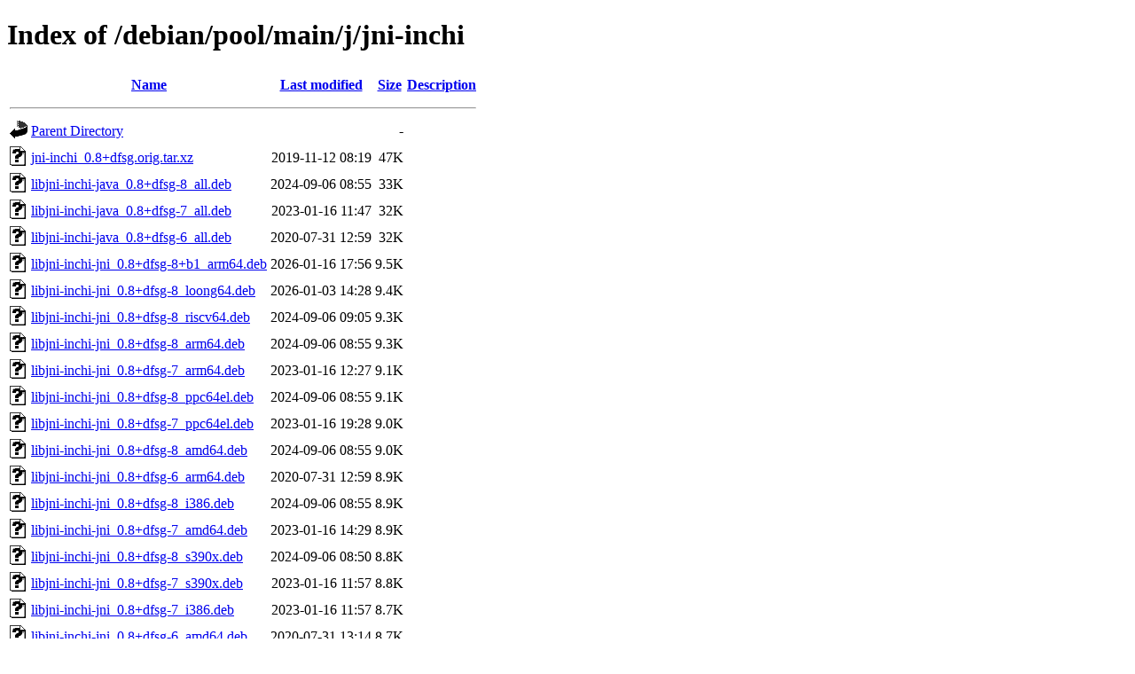

--- FILE ---
content_type: text/html;charset=UTF-8
request_url: http://ftp.cz.debian.org/debian/pool/main/j/jni-inchi/?C=S;O=D
body_size: 1076
content:
<!DOCTYPE HTML PUBLIC "-//W3C//DTD HTML 4.01//EN" "http://www.w3.org/TR/html4/strict.dtd">
<html>
 <head>
  <title>Index of /debian/pool/main/j/jni-inchi</title>
 </head>
 <body>
<h1>Index of /debian/pool/main/j/jni-inchi</h1>
  <table>
   <tr><th valign="top"><img src="/icons/blank.gif" alt="[ICO]"></th><th><a href="?C=N;O=A">Name</a></th><th><a href="?C=M;O=A">Last modified</a></th><th><a href="?C=S;O=A">Size</a></th><th><a href="?C=D;O=A">Description</a></th></tr>
   <tr><th colspan="5"><hr></th></tr>
<tr><td valign="top"><img src="/icons/back.gif" alt="[PARENTDIR]"></td><td><a href="/debian/pool/main/j/">Parent Directory</a></td><td>&nbsp;</td><td align="right">  - </td><td>&nbsp;</td></tr>
<tr><td valign="top"><img src="/icons/unknown.gif" alt="[   ]"></td><td><a href="jni-inchi_0.8+dfsg.orig.tar.xz">jni-inchi_0.8+dfsg.orig.tar.xz</a></td><td align="right">2019-11-12 08:19  </td><td align="right"> 47K</td><td>&nbsp;</td></tr>
<tr><td valign="top"><img src="/icons/unknown.gif" alt="[   ]"></td><td><a href="libjni-inchi-java_0.8+dfsg-8_all.deb">libjni-inchi-java_0.8+dfsg-8_all.deb</a></td><td align="right">2024-09-06 08:55  </td><td align="right"> 33K</td><td>&nbsp;</td></tr>
<tr><td valign="top"><img src="/icons/unknown.gif" alt="[   ]"></td><td><a href="libjni-inchi-java_0.8+dfsg-7_all.deb">libjni-inchi-java_0.8+dfsg-7_all.deb</a></td><td align="right">2023-01-16 11:47  </td><td align="right"> 32K</td><td>&nbsp;</td></tr>
<tr><td valign="top"><img src="/icons/unknown.gif" alt="[   ]"></td><td><a href="libjni-inchi-java_0.8+dfsg-6_all.deb">libjni-inchi-java_0.8+dfsg-6_all.deb</a></td><td align="right">2020-07-31 12:59  </td><td align="right"> 32K</td><td>&nbsp;</td></tr>
<tr><td valign="top"><img src="/icons/unknown.gif" alt="[   ]"></td><td><a href="libjni-inchi-jni_0.8+dfsg-8+b1_arm64.deb">libjni-inchi-jni_0.8+dfsg-8+b1_arm64.deb</a></td><td align="right">2026-01-16 17:56  </td><td align="right">9.5K</td><td>&nbsp;</td></tr>
<tr><td valign="top"><img src="/icons/unknown.gif" alt="[   ]"></td><td><a href="libjni-inchi-jni_0.8+dfsg-8_loong64.deb">libjni-inchi-jni_0.8+dfsg-8_loong64.deb</a></td><td align="right">2026-01-03 14:28  </td><td align="right">9.4K</td><td>&nbsp;</td></tr>
<tr><td valign="top"><img src="/icons/unknown.gif" alt="[   ]"></td><td><a href="libjni-inchi-jni_0.8+dfsg-8_riscv64.deb">libjni-inchi-jni_0.8+dfsg-8_riscv64.deb</a></td><td align="right">2024-09-06 09:05  </td><td align="right">9.3K</td><td>&nbsp;</td></tr>
<tr><td valign="top"><img src="/icons/unknown.gif" alt="[   ]"></td><td><a href="libjni-inchi-jni_0.8+dfsg-8_arm64.deb">libjni-inchi-jni_0.8+dfsg-8_arm64.deb</a></td><td align="right">2024-09-06 08:55  </td><td align="right">9.3K</td><td>&nbsp;</td></tr>
<tr><td valign="top"><img src="/icons/unknown.gif" alt="[   ]"></td><td><a href="libjni-inchi-jni_0.8+dfsg-7_arm64.deb">libjni-inchi-jni_0.8+dfsg-7_arm64.deb</a></td><td align="right">2023-01-16 12:27  </td><td align="right">9.1K</td><td>&nbsp;</td></tr>
<tr><td valign="top"><img src="/icons/unknown.gif" alt="[   ]"></td><td><a href="libjni-inchi-jni_0.8+dfsg-8_ppc64el.deb">libjni-inchi-jni_0.8+dfsg-8_ppc64el.deb</a></td><td align="right">2024-09-06 08:55  </td><td align="right">9.1K</td><td>&nbsp;</td></tr>
<tr><td valign="top"><img src="/icons/unknown.gif" alt="[   ]"></td><td><a href="libjni-inchi-jni_0.8+dfsg-7_ppc64el.deb">libjni-inchi-jni_0.8+dfsg-7_ppc64el.deb</a></td><td align="right">2023-01-16 19:28  </td><td align="right">9.0K</td><td>&nbsp;</td></tr>
<tr><td valign="top"><img src="/icons/unknown.gif" alt="[   ]"></td><td><a href="libjni-inchi-jni_0.8+dfsg-8_amd64.deb">libjni-inchi-jni_0.8+dfsg-8_amd64.deb</a></td><td align="right">2024-09-06 08:55  </td><td align="right">9.0K</td><td>&nbsp;</td></tr>
<tr><td valign="top"><img src="/icons/unknown.gif" alt="[   ]"></td><td><a href="libjni-inchi-jni_0.8+dfsg-6_arm64.deb">libjni-inchi-jni_0.8+dfsg-6_arm64.deb</a></td><td align="right">2020-07-31 12:59  </td><td align="right">8.9K</td><td>&nbsp;</td></tr>
<tr><td valign="top"><img src="/icons/unknown.gif" alt="[   ]"></td><td><a href="libjni-inchi-jni_0.8+dfsg-8_i386.deb">libjni-inchi-jni_0.8+dfsg-8_i386.deb</a></td><td align="right">2024-09-06 08:55  </td><td align="right">8.9K</td><td>&nbsp;</td></tr>
<tr><td valign="top"><img src="/icons/unknown.gif" alt="[   ]"></td><td><a href="libjni-inchi-jni_0.8+dfsg-7_amd64.deb">libjni-inchi-jni_0.8+dfsg-7_amd64.deb</a></td><td align="right">2023-01-16 14:29  </td><td align="right">8.9K</td><td>&nbsp;</td></tr>
<tr><td valign="top"><img src="/icons/unknown.gif" alt="[   ]"></td><td><a href="libjni-inchi-jni_0.8+dfsg-8_s390x.deb">libjni-inchi-jni_0.8+dfsg-8_s390x.deb</a></td><td align="right">2024-09-06 08:50  </td><td align="right">8.8K</td><td>&nbsp;</td></tr>
<tr><td valign="top"><img src="/icons/unknown.gif" alt="[   ]"></td><td><a href="libjni-inchi-jni_0.8+dfsg-7_s390x.deb">libjni-inchi-jni_0.8+dfsg-7_s390x.deb</a></td><td align="right">2023-01-16 11:57  </td><td align="right">8.8K</td><td>&nbsp;</td></tr>
<tr><td valign="top"><img src="/icons/unknown.gif" alt="[   ]"></td><td><a href="libjni-inchi-jni_0.8+dfsg-7_i386.deb">libjni-inchi-jni_0.8+dfsg-7_i386.deb</a></td><td align="right">2023-01-16 11:57  </td><td align="right">8.7K</td><td>&nbsp;</td></tr>
<tr><td valign="top"><img src="/icons/unknown.gif" alt="[   ]"></td><td><a href="libjni-inchi-jni_0.8+dfsg-6_amd64.deb">libjni-inchi-jni_0.8+dfsg-6_amd64.deb</a></td><td align="right">2020-07-31 13:14  </td><td align="right">8.7K</td><td>&nbsp;</td></tr>
<tr><td valign="top"><img src="/icons/unknown.gif" alt="[   ]"></td><td><a href="libjni-inchi-jni_0.8+dfsg-7_mips64el.deb">libjni-inchi-jni_0.8+dfsg-7_mips64el.deb</a></td><td align="right">2023-01-16 12:43  </td><td align="right">8.5K</td><td>&nbsp;</td></tr>
<tr><td valign="top"><img src="/icons/unknown.gif" alt="[   ]"></td><td><a href="libjni-inchi-jni_0.8+dfsg-6_i386.deb">libjni-inchi-jni_0.8+dfsg-6_i386.deb</a></td><td align="right">2020-07-31 12:59  </td><td align="right">8.5K</td><td>&nbsp;</td></tr>
<tr><td valign="top"><img src="/icons/unknown.gif" alt="[   ]"></td><td><a href="libjni-inchi-jni_0.8+dfsg-7_mipsel.deb">libjni-inchi-jni_0.8+dfsg-7_mipsel.deb</a></td><td align="right">2023-01-16 15:56  </td><td align="right">8.5K</td><td>&nbsp;</td></tr>
<tr><td valign="top"><img src="/icons/unknown.gif" alt="[   ]"></td><td><a href="libjni-inchi-jni_0.8+dfsg-8_armel.deb">libjni-inchi-jni_0.8+dfsg-8_armel.deb</a></td><td align="right">2024-09-06 08:55  </td><td align="right">8.5K</td><td>&nbsp;</td></tr>
<tr><td valign="top"><img src="/icons/unknown.gif" alt="[   ]"></td><td><a href="libjni-inchi-jni_0.8+dfsg-8_armhf.deb">libjni-inchi-jni_0.8+dfsg-8_armhf.deb</a></td><td align="right">2024-09-06 08:55  </td><td align="right">8.4K</td><td>&nbsp;</td></tr>
<tr><td valign="top"><img src="/icons/unknown.gif" alt="[   ]"></td><td><a href="libjni-inchi-jni_0.8+dfsg-7_armel.deb">libjni-inchi-jni_0.8+dfsg-7_armel.deb</a></td><td align="right">2023-01-16 13:13  </td><td align="right">8.4K</td><td>&nbsp;</td></tr>
<tr><td valign="top"><img src="/icons/unknown.gif" alt="[   ]"></td><td><a href="libjni-inchi-jni_0.8+dfsg-7_armhf.deb">libjni-inchi-jni_0.8+dfsg-7_armhf.deb</a></td><td align="right">2023-01-16 12:43  </td><td align="right">8.3K</td><td>&nbsp;</td></tr>
<tr><td valign="top"><img src="/icons/unknown.gif" alt="[   ]"></td><td><a href="libjni-inchi-jni_0.8+dfsg-6_armhf.deb">libjni-inchi-jni_0.8+dfsg-6_armhf.deb</a></td><td align="right">2020-07-31 13:14  </td><td align="right">8.2K</td><td>&nbsp;</td></tr>
<tr><td valign="top"><img src="/icons/unknown.gif" alt="[   ]"></td><td><a href="jni-inchi_0.8+dfsg-8.debian.tar.xz">jni-inchi_0.8+dfsg-8.debian.tar.xz</a></td><td align="right">2024-09-06 08:30  </td><td align="right">5.5K</td><td>&nbsp;</td></tr>
<tr><td valign="top"><img src="/icons/unknown.gif" alt="[   ]"></td><td><a href="jni-inchi_0.8+dfsg-7.debian.tar.xz">jni-inchi_0.8+dfsg-7.debian.tar.xz</a></td><td align="right">2023-01-16 11:26  </td><td align="right">5.0K</td><td>&nbsp;</td></tr>
<tr><td valign="top"><img src="/icons/unknown.gif" alt="[   ]"></td><td><a href="jni-inchi_0.8+dfsg-6.debian.tar.xz">jni-inchi_0.8+dfsg-6.debian.tar.xz</a></td><td align="right">2020-07-31 12:31  </td><td align="right">4.9K</td><td>&nbsp;</td></tr>
<tr><td valign="top"><img src="/icons/text.gif" alt="[TXT]"></td><td><a href="jni-inchi_0.8+dfsg-8.dsc">jni-inchi_0.8+dfsg-8.dsc</a></td><td align="right">2024-09-06 08:30  </td><td align="right">2.1K</td><td>&nbsp;</td></tr>
<tr><td valign="top"><img src="/icons/text.gif" alt="[TXT]"></td><td><a href="jni-inchi_0.8+dfsg-7.dsc">jni-inchi_0.8+dfsg-7.dsc</a></td><td align="right">2023-01-16 11:26  </td><td align="right">2.1K</td><td>&nbsp;</td></tr>
<tr><td valign="top"><img src="/icons/text.gif" alt="[TXT]"></td><td><a href="jni-inchi_0.8+dfsg-6.dsc">jni-inchi_0.8+dfsg-6.dsc</a></td><td align="right">2020-07-31 12:31  </td><td align="right">2.1K</td><td>&nbsp;</td></tr>
   <tr><th colspan="5"><hr></th></tr>
</table>
<address>Apache/2.4.66 (Debian) Server at ftp.cz.debian.org Port 80</address>
</body></html>
